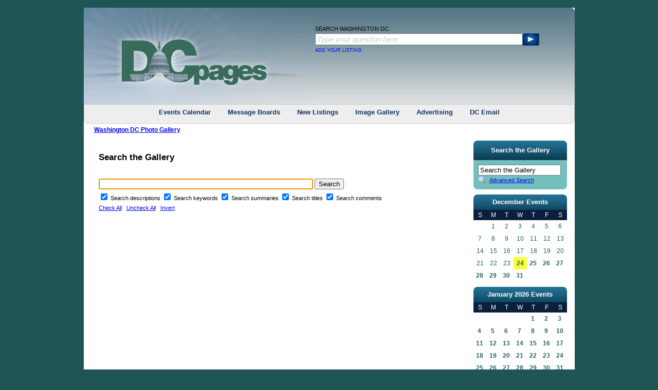

--- FILE ---
content_type: text/html; charset=UTF-8
request_url: https://dcpages.com/gallery/main.php?g2_view=search.SearchScan&g2_form%5BuseDefaultSettings%5D=1&g2_return=%2Fgallery%2Fmain.php%3Fg2_itemId%3D82356%26
body_size: 18164
content:
<!DOCTYPE html PUBLIC "-//W3C//DTD XHTML 1.0 Transitional//EN" "http://www.w3.org/TR/xhtml1/DTD/xhtml1-transitional.dtd">
<html xmlns="http://www.w3.org/1999/xhtml" lang="en-US">
<head>

<title>Gallery Search</title>
<link rel="stylesheet" type="text/css" href="modules/core/data/gallery.css"/>
<link rel="stylesheet" type="text/css" href="modules/icons/iconpacks/silk/icons.css"/>
<script type="text/javascript" src="https://dcpages.com/gallery/main.php?g2_view=core.CombinedJavascript&amp;g2_key=b6360a6e51748e710d12388883968952&amp;g2_GALLERYSID=TMP_SESSION_ID_DI_NOISSES_PMT"></script>
<meta http-equiv="Content-Type" content="text/html; charset=UTF-8"/>
<meta http-equiv="Cache-Control" content="no-cache"/>
<meta http-equiv="Pragma" content="no-cache"/>
<meta http-equiv="Expires" content="Wed, 17 Dec 2025 00:32:13 GMT"/>
<link rel="stylesheet" type="text/css" href="themes/dcpages/theme.css"/>
<link rel="stylesheet" type="text/css" href="/c/dcpagestest4.css"/>
<link rel="stylesheet" type="text/css" href="/c/calnew4_narrow.css"/>

<style type="text/css">
ul.navlist li a {
width: 236px;
}
</style>

<script src="/c/watermark.js" type="text/javascript"></script>
<script src="/mint/?js" type="text/javascript"></script>
<script type="text/javascript" src="/asset/script/jquery-all.min.js"></script>
<link type="text/css" href="/asset/style/style.css" rel="stylesheet" />
</head>
<body class="gallery">
<div id="body-wrapper" class="round-bottom">
<!-- START:  #header-wrapper -->
<div id="header-wrapper">
<!-- Start:  Search  -->
<div>
<div id="header-col-1"><a href="/"><img alt="Washington DC USA" src="/asset/image/logo.gif" border="0" /></a></div>
<div id="header-col-2">
<div id="weather-wrapper">
<!-- <a href="http://weather.dcpages.com"><img src="http://banners.wunderground.com/banner/dcpagesV2_cond/language/english/US/DC/Washington.gif" border='0' alt='Wachington DC Weather' /></a> -->
</div>
<div>
<div>
<form action="/Search_Washington_DC/index.php" name="SearchDCPages" id="SearchDCPages">
<p id="SearchText">SEARCH WASHINGTON DC:</p>
<div id="SearchInput">
<input type="text" name="q" size="31" id="googlequery" value="Type your question here"  />
<input type="hidden" name="cx" value="015415095464605268838:2h87poyuprm" />
<input type="hidden" name="cof" value="FORID:10" />
<input type="hidden" name="ie" value="UTF-8" />
</div>
<div id="SearchButton"><img id="SearchSubmit" src="/asset/image/searchArrow.gif" alt="Search" /></div>
</form>
</div>
<div>
<div id="SearchAddListing">
<a href="http://dcpages.com/DCP_Listings/" style="text-decoration: none;">ADD YOUR LISTING</a>
</div>
</div>
</div>
</div>
</div>
<br class="clear-both" />
<!-- End: Search -->
<div id="topLinks">
<a href="/DC_Events/dayview.php">Events Calendar</a> 
<a href="http://dcmessageboards.com">Message Boards</a> 
<a href="/directory/New/">New Listings</a> 
<a href="/gallery/">Image Gallery</a> 
<a href="https://www.dcpages.com/washingtondcadvertising/">Advertising</a> 
<a href="http://dcemail.com">DC Email</a> 
</div>
<br class="clear-both" />
</div>
<!-- END: #header-wrapper -->
<!-- START: #gsNavBar -->
<div id="gsNavBar" class="gcBorder1">
<div class="gbSystemLinks">
<div class="block-core-ItemInfo">
</div>
</div>
<div class="gbBreadCrumb" >
<div class="block-core-BreadCrumb">
<a href="main.php?g2_GALLERYSID=TMP_SESSION_ID_DI_NOISSES_PMT" class="BreadCrumb-1">
Washington DC Photo Gallery</a>
</div>
</div>
</div>
<!-- END: #gsNavBar -->
<!-- START: #search-col-wrapper -->
<div id="search-col-wrapper">
<div>
</div>
<!-- START: photo tempate -->
<div id="gsContent">
<form id="SearchScan" action="main.php?g2_GALLERYSID=TMP_SESSION_ID_DI_NOISSES_PMT" method="post">
<div id="gsContent" class="gcBorder1">
<div class="gbBlock gcBackground1">
<h2> Search the Gallery </h2>
</div>
<input type="hidden" name="g2_return" value="/gallery/main.php?g2_itemId=82356&amp;"/>
<input type="hidden" name="g2_formUrl" value="/gallery/main.php?g2_view=search.SearchScan&amp;g2_form%5BuseDefaultSettings%5D=1&amp;g2_GALLERYSID=TMP_SESSION_ID_DI_NOISSES_PMT"/>
<input type="hidden" name="g2_authToken" value="7f968252d229"/>

<input type="hidden" name="g2_controller" value="search.SearchScan"/>
<input type="hidden" name="g2_form[formName]" value="SearchScan"/>
<script type="text/javascript">
// <![CDATA[
function setCheck(val) {
document.getElementById('cb_GalleryCoreSearch_descriptions').checked = val;
document.getElementById('cb_GalleryCoreSearch_keywords').checked = val;
document.getElementById('cb_GalleryCoreSearch_summaries').checked = val;
document.getElementById('cb_GalleryCoreSearch_titles').checked = val;
document.getElementById('cb_comment_comments').checked = val;
}
function invertCheck() {
var o;
o = document.getElementById('cb_GalleryCoreSearch_descriptions'); o.checked = !o.checked;
o = document.getElementById('cb_GalleryCoreSearch_keywords'); o.checked = !o.checked;
o = document.getElementById('cb_GalleryCoreSearch_summaries'); o.checked = !o.checked;
o = document.getElementById('cb_GalleryCoreSearch_titles'); o.checked = !o.checked;
o = document.getElementById('cb_comment_comments'); o.checked = !o.checked;
}
// ]]>
</script>
<div class="gbBlock">
<input type="text" size="50"
name="g2_form[searchCriteria]" value=""/>
<script type="text/javascript">
document.getElementById('SearchScan')['g2_form[searchCriteria]'].focus();
</script>
<input type="submit" class="inputTypeSubmit"
name="g2_form[action][search]" value="Search"/>
<div style="margin: 0.5em 0">
<input type="checkbox" id="cb_GalleryCoreSearch_descriptions"
name="g2_form[options][GalleryCoreSearch][descriptions]"
checked="checked"/>
<label for="cb_GalleryCoreSearch_descriptions">
Search descriptions
</label>
<input type="checkbox" id="cb_GalleryCoreSearch_keywords"
name="g2_form[options][GalleryCoreSearch][keywords]"
checked="checked"/>
<label for="cb_GalleryCoreSearch_keywords">
Search keywords
</label>
<input type="checkbox" id="cb_GalleryCoreSearch_summaries"
name="g2_form[options][GalleryCoreSearch][summaries]"
checked="checked"/>
<label for="cb_GalleryCoreSearch_summaries">
Search summaries
</label>
<input type="checkbox" id="cb_GalleryCoreSearch_titles"
name="g2_form[options][GalleryCoreSearch][titles]"
checked="checked"/>
<label for="cb_GalleryCoreSearch_titles">
Search titles
</label>
<input type="checkbox" id="cb_comment_comments"
name="g2_form[options][comment][comments]"
checked="checked"/>
<label for="cb_comment_comments">
Search comments
</label>
</div>
<div>
<a href="javascript:setCheck(1)">Check All</a>
&nbsp;
<a href="javascript:setCheck(0)">Uncheck All</a>
&nbsp;
<a href="javascript:invertCheck()">Invert</a>
</div>
</div>
</div>
</form></div>
<!-- END: photo templage -->
<div id="bottom-links">
<div class="center-col-header round-top">
<h1>Business Resources</h1>
</div>
<div id="resources-wrapper" class="round-bottom">
<!-- START: resources output -->
					<div class="navlist-wrapper">
						<ul class="navlist">
							<li><a href="http://go.k12.com/wm/various/cons/k12/200907/orange_a/index.html?campaign=dcpages_education&amp;adgroup=468x60" title="">CAPCS Online of Washington </a></li>
							<li><a href="http://www.housekeepinghelp.com/" title="">Cleaning Jobs</a></li>
							<li><a href="http://www.nannypro.com" title="">Nanny Agency</a></li>
							<li><a href="http://www.freshchristmastree.com" title="">Fresh Christmas Trees</a></li>
							<li><a href="http://www.dcpages.com/directory/Business_Services/Event_Planners" title="">Event Planning</a></li>
							<li><a href="http://dcpages.com/Tourism/Jefferson-Memorial.shtml" title="">Thomas Jefferson Memorial</a></li>
						</ul>
					</div>
					<div class="navlist-wrapper">
						<ul class="navlist">
							<li><a href="http://www.rendezvoustrans.com/" title="">Washington DC Limousine Service</a></li>
							<li><a href="http://www.HomeCareLocators.com " title="">Caregiver Needed</a></li>
							<li><a href="http://dcpages.com/Inauguration/" title="">Presidential Inauguration</a></li>
							<li><a href="http://dcpages.com/top-hotels/" title="">Washington Hotels</a></li>
							<li><a href="http://www.mellonauditorium.com/" title="">Event Venue</a></li>
							<li><a href="http://www.whitehousechristmasornament.com/" title="">Christmas Ornament</a></li>
						</ul>
					</div>
					<div class="navlist-wrapper">
						<ul class="navlist">
							<li><a href="http://www.nannylocators.com" title="">Nanny Services</a></li>
							<li><a href="http://nannyneeded.com" title="">Nanny Jobs</a></li>
							<li><a href="http://dcpages.com/Tourism/Lincoln-Memorial.shtml" title="">Abraham Lincoln Memorial</a></li>
							<li><a href="http://dcpages.com/Tourism/Washington-Monument.shtml" title="">George Washington Monument</a></li>
							<li><a href="http://www.dcgiftshop.com/" title="">Washington DC Gifts</a></li>
							<li><a href="http://dcpages.com/Tourism/" title="">Washington Travel Center</a></li>
						</ul>
					</div>
		<br class="clear-both" />
<!-- END: resources output -->
</div>
</div>
</div>
<!-- START: #search-col-wrapper -->
<!-- START: #right-col-wrapper -->
<div id="right-col-wrapper">
<!-- START: #gsSidebarCol -->
<div id="gsSidebarCol">
<div class="right-menu-header round-top">
<h1>Search the Gallery</h1>
</div>
<div id="gsSidebar" class="gcBorder1">



<div class="block-search-SearchBlock gbBlock">
<form id="search_SearchBlock" action="main.php" method="get" onsubmit="return search_SearchBlock_checkForm()">
<div>
<input type="hidden" name="g2_return" value="/gallery/main.php?g2_itemId=82356&amp;"/>
<input type="hidden" name="g2_formUrl" value="/gallery/main.php?g2_view=search.SearchScan&amp;g2_form%5BuseDefaultSettings%5D=1"/>
<input type="hidden" name="g2_authToken" value="7f968252d229"/>

<input type="hidden" name="g2_view" value="search.SearchScan"/>
<input type="hidden" name="g2_form[formName]" value="search_SearchBlock"/>
<input type="text" id="searchCriteria" size="18"
name="g2_form[searchCriteria]"
value="Search the Gallery"
onfocus="search_SearchBlock_focus()"
onblur="search_SearchBlock_blur()"
class="textbox"/>
<input type="hidden" name="g2_form[useDefaultSettings]" value="1" />
</div>
<div>
<a href="main.php?g2_view=search.SearchScan&amp;g2_form%5BuseDefaultSettings%5D=1&amp;g2_return=%2Fgallery%2Fmain.php%3Fg2_view%3Dsearch.SearchScan%26g2_form%255BuseDefaultSettings%255D%3D1%26"
class="gbAdminLink gbLink-search_SearchScan advanced">Advanced Search</a>
</div>
</form>
</div>



</div>
<div class="right-col-ad">
<div id="dcpEvents">
<table border="0" cellpadding="0" cellspacing="0" style="width:100%">
	<tr>
		<td class="calHeader round-top">December Events</td>
	</tr>
	<tr>
		<td>
			<table border="0" cellpadding="0" cellspacing="0" class="calBody">
				<tr>
					<td class="cal1">S</td>
					<td class="cal1">M</td>
					<td class="cal1">T</td>
					<td class="cal1">W</td>
					<td class="cal1">T</td>
					<td class="cal1">F</td>
					<td class="cal1">S</td>
				</tr>
				<tr>
<td class="cal4"></td>
<td class="cal4">1</td>
<td class="cal4">2</td>
<td class="cal4">3</td>
<td class="cal4">4</td>
<td class="cal4">5</td>
<td class="cal4">6</td>
				</tr>
</tr>
<tr>
<td class="cal4">7</td>
<td class="cal4">8</td>
<td class="cal4">9</td>
<td class="cal4">10</td>
<td class="cal4">11</td>
<td class="cal4">12</td>
<td class="cal4">13</td>
</tr>
<tr>
<td class="cal4">14</td>
<td class="cal4">15</td>
<td class="cal4">16</td>
<td class="cal4">17</td>
<td class="cal4">18</td>
<td class="cal4">19</td>
<td class="cal4">20</td>
</tr>
<tr>
<td class="cal4">21</td>
<td class="cal4">22</td>
<td class="cal4">23</td>
<td class="border"><a href="/DC_Events/dayview.php?getdate=20251224" class=cal2b target="_top">24</a></td>
<td class="cal4"><a href="/DC_Events/dayview.php?getdate=20251225" class=cal2b target="_top">25</a></td>
<td class="cal4"><a href="/DC_Events/dayview.php?getdate=20251226" class=cal2b target="_top">26</a></td>
<td class="cal4"><a href="/DC_Events/dayview.php?getdate=20251227" class=cal2b target="_top">27</a></td>
</tr>
<tr>
<td class="cal4"><a href="/DC_Events/dayview.php?getdate=20251228" class=cal2b target="_top">28</a></td>
<td class="cal4"><a href="/DC_Events/dayview.php?getdate=20251229" class=cal2b target="_top">29</a></td>
<td class="cal4"><a href="/DC_Events/dayview.php?getdate=20251230" class=cal2b target="_top">30</a></td>
<td class="cal4"><a href="/DC_Events/dayview.php?getdate=20251231" class=cal2b target="_top">31</a></td>
<td class="cal4"></td>
<td class="cal4"></td>
<td class="cal4"></td>
			</table>
		</td>
	</tr>
	<tr>
		<td class="calHeader round-top">January 2026 Events</td>
	</tr>
	<tr>
		<td>
			<table border="0" cellpadding="0" cellspacing="0" class="calBody">
				<tr>
					<td class="cal1">S</td>
					<td class="cal1">M</td>
					<td class="cal1">T</td>
					<td class="cal1">W</td>
					<td class="cal1">T</td>
					<td class="cal1">F</td>
					<td class="cal1">S</td>
				</tr>
				<tr>
<td class="cal4"></td>
<td class="cal4"></td>
<td class="cal4"></td>
<td class="cal4"></td>
<td class="cal4"><a href="/DC_Events/dayview.php?getdate=20260101" class=cal2b target="_top">1</a></td>
<td class="cal4"><a href="/DC_Events/dayview.php?getdate=20260102" class=cal2b target="_top">2</a></td>
<td class="cal4"><a href="/DC_Events/dayview.php?getdate=20260103" class=cal2b target="_top">3</a></td>
				</tr>
</tr>
<tr>
<td class="cal4"><a href="/DC_Events/dayview.php?getdate=20260104" class=cal2b target="_top">4</a></td>
<td class="cal4"><a href="/DC_Events/dayview.php?getdate=20260105" class=cal2b target="_top">5</a></td>
<td class="cal4"><a href="/DC_Events/dayview.php?getdate=20260106" class=cal2b target="_top">6</a></td>
<td class="cal4"><a href="/DC_Events/dayview.php?getdate=20260107" class=cal2b target="_top">7</a></td>
<td class="cal4"><a href="/DC_Events/dayview.php?getdate=20260108" class=cal2b target="_top">8</a></td>
<td class="cal4"><a href="/DC_Events/dayview.php?getdate=20260109" class=cal2b target="_top">9</a></td>
<td class="cal4"><a href="/DC_Events/dayview.php?getdate=20260110" class=cal2b target="_top">10</a></td>
</tr>
<tr>
<td class="cal4"><a href="/DC_Events/dayview.php?getdate=20260111" class=cal2b target="_top">11</a></td>
<td class="cal4"><a href="/DC_Events/dayview.php?getdate=20260112" class=cal2b target="_top">12</a></td>
<td class="cal4"><a href="/DC_Events/dayview.php?getdate=20260113" class=cal2b target="_top">13</a></td>
<td class="cal4"><a href="/DC_Events/dayview.php?getdate=20260114" class=cal2b target="_top">14</a></td>
<td class="cal4"><a href="/DC_Events/dayview.php?getdate=20260115" class=cal2b target="_top">15</a></td>
<td class="cal4"><a href="/DC_Events/dayview.php?getdate=20260116" class=cal2b target="_top">16</a></td>
<td class="cal4"><a href="/DC_Events/dayview.php?getdate=20260117" class=cal2b target="_top">17</a></td>
</tr>
<tr>
<td class="cal4"><a href="/DC_Events/dayview.php?getdate=20260118" class=cal2b target="_top">18</a></td>
<td class="cal4"><a href="/DC_Events/dayview.php?getdate=20260119" class=cal2b target="_top">19</a></td>
<td class="cal4"><a href="/DC_Events/dayview.php?getdate=20260120" class=cal2b target="_top">20</a></td>
<td class="cal4"><a href="/DC_Events/dayview.php?getdate=20260121" class=cal2b target="_top">21</a></td>
<td class="cal4"><a href="/DC_Events/dayview.php?getdate=20260122" class=cal2b target="_top">22</a></td>
<td class="cal4"><a href="/DC_Events/dayview.php?getdate=20260123" class=cal2b target="_top">23</a></td>
<td class="cal4"><a href="/DC_Events/dayview.php?getdate=20260124" class=cal2b target="_top">24</a></td>
</tr>
<tr>
<td class="cal4"><a href="/DC_Events/dayview.php?getdate=20260125" class=cal2b target="_top">25</a></td>
<td class="cal4"><a href="/DC_Events/dayview.php?getdate=20260126" class=cal2b target="_top">26</a></td>
<td class="cal4"><a href="/DC_Events/dayview.php?getdate=20260127" class=cal2b target="_top">27</a></td>
<td class="cal4"><a href="/DC_Events/dayview.php?getdate=20260128" class=cal2b target="_top">28</a></td>
<td class="cal4"><a href="/DC_Events/dayview.php?getdate=20260129" class=cal2b target="_top">29</a></td>
<td class="cal4"><a href="/DC_Events/dayview.php?getdate=20260130" class=cal2b target="_top">30</a></td>
<td class="cal4"><a href="/DC_Events/dayview.php?getdate=20260131" class=cal2b target="_top">31</a></td>
			</table>
		</td>
	</tr>
	<tr>
		<td class="calPost">
    		<div style="width: 160px;">
    			<a href="/DC_Events/enter.php" target="_top">POST AN EVENT</a>
    		</div>
    		</td>
	</tr>
	<tr>
		<td class="calPost">
    		<div style="width: 160px; margin-top: 7px;">
    			<a href="/DC_Events/yearview.php" target="_top">VIEW YEAR CALENDAR</a>
    		</div>
    		</td>
	</tr>
</table></div>
<div class="center">
<!-- dcpages:local/theme.tpl -->
</div>
<br />
<div class="center">
<!-- dcpages:local/theme.tpl -->
</div>
<br />
<div class="center">
<!-- dcpages:local/theme.tpl -->
</div>
</div>
</div>
<!-- END: #gsSidebarCol -->
</div>
<!-- END: #right-col-wrapper -->
<br class="clear-both" />
<div id="gsFooter">
<div class="ads">
				<script type="text/javascript">//<![CDATA[
						google_ad_client = "pub-0900741024027445";
						/* 250x250, created 4/1/10 */
						google_ad_slot = "9083323514";
						google_ad_width = "728";
						google_ad_height = "90";
				//]]></script>
				<script type="text/javascript" src="http://pagead2.googlesyndication.com/pagead/show_ads.js"></script>
</div>
<div id="footer">
<div class="center">
<p>
<a href="/DCP_Contact_Us/">Contact Us</a> -
<a href="/washingtondcadvertising/">Advertise</a> - 
<a href="/Privacy_Policy/">Privacy Policy</a>
</p>
<p>
&copy;1994-2025 DCpages.com All Rights Reserved
</p>
</div></div>
</div>
</div>
  <script type="text/javascript">
// <![CDATA[
search_SearchBlock_init('Search the Gallery', 'Please enter a search term.', 'Searching in progress, please wait!');
// ]]>
</script>


</body>
</html>